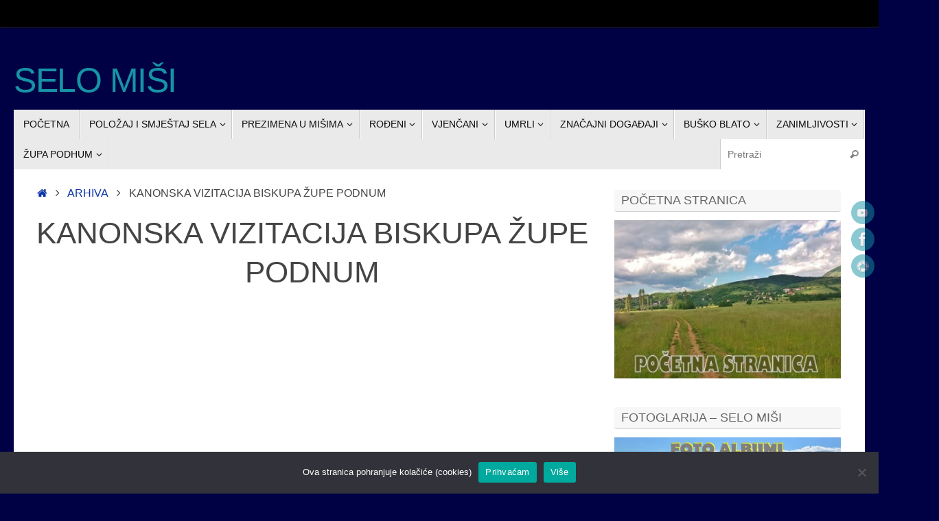

--- FILE ---
content_type: text/html; charset=UTF-8
request_url: https://selomisi.com/kanonska-vizitacija-biskupa-zupe-podnum/
body_size: 19349
content:
<!DOCTYPE html>
<html lang="hr">
<head>

<meta http-equiv="X-UA-Compatible" content="IE=edge,chrome=1" />
<meta name="viewport" content="width=device-width, user-scalable=no, initial-scale=1.0, minimum-scale=1.0, maximum-scale=1.0">
<meta http-equiv="Content-Type" content="text/html; charset=UTF-8" />
<link rel="profile" href="http://gmpg.org/xfn/11" />
<link rel="pingback" href="https://selomisi.com/xmlrpc.php" />
<meta name='robots' content='index, follow, max-image-preview:large, max-snippet:-1, max-video-preview:-1' />
	<style>img:is([sizes="auto" i], [sizes^="auto," i]) { contain-intrinsic-size: 3000px 1500px }</style>
	
	<!-- This site is optimized with the Yoast SEO plugin v26.3 - https://yoast.com/wordpress/plugins/seo/ -->
	<title>KANONSKA VIZITACIJA BISKUPA ŽUPE PODNUM - Selo Miši</title>
	<link rel="canonical" href="https://selomisi.com/kanonska-vizitacija-biskupa-zupe-podnum/" />
	<meta property="og:locale" content="hr_HR" />
	<meta property="og:type" content="article" />
	<meta property="og:title" content="KANONSKA VIZITACIJA BISKUPA ŽUPE PODNUM - Selo Miši" />
	<meta property="og:description" content="&nbsp; U četvrtak, 3. lipnja banjolučki biskup msgr. dr. Franjo Komarica u pratnji tajnika vlč. Marka Stojčića, u sklopu kanonskih vizitacija banjolučke biskupije posjetio je i župu Podhum. Po dolasku u župu biskup se sastao… Opširnije" />
	<meta property="og:url" content="https://selomisi.com/kanonska-vizitacija-biskupa-zupe-podnum/" />
	<meta property="og:site_name" content="Selo Miši" />
	<meta property="article:published_time" content="2016-08-07T16:18:37+00:00" />
	<meta property="article:modified_time" content="2017-04-07T12:33:38+00:00" />
	<meta property="og:image" content="https://lh3.googleusercontent.com/-sPC3n1VDQSI/V1CbMf-1JvI/AAAAAAAAEcw/zxJgwF-8NQc2d_wxsMgbQSQC_G-Ji-xsQCCo/s720/DSC_0246.JPG" />
	<meta name="author" content="mirko" />
	<meta name="twitter:card" content="summary_large_image" />
	<meta name="twitter:label1" content="Napisao/la" />
	<meta name="twitter:data1" content="mirko" />
	<meta name="twitter:label2" content="Procijenjeno vrijeme čitanja" />
	<meta name="twitter:data2" content="1 minuta" />
	<script type="application/ld+json" class="yoast-schema-graph">{"@context":"https://schema.org","@graph":[{"@type":"WebPage","@id":"https://selomisi.com/kanonska-vizitacija-biskupa-zupe-podnum/","url":"https://selomisi.com/kanonska-vizitacija-biskupa-zupe-podnum/","name":"KANONSKA VIZITACIJA BISKUPA ŽUPE PODNUM - Selo Miši","isPartOf":{"@id":"https://selomisi.com/#website"},"primaryImageOfPage":{"@id":"https://selomisi.com/kanonska-vizitacija-biskupa-zupe-podnum/#primaryimage"},"image":{"@id":"https://selomisi.com/kanonska-vizitacija-biskupa-zupe-podnum/#primaryimage"},"thumbnailUrl":"https://lh3.googleusercontent.com/-sPC3n1VDQSI/V1CbMf-1JvI/AAAAAAAAEcw/zxJgwF-8NQc2d_wxsMgbQSQC_G-Ji-xsQCCo/s720/DSC_0246.JPG","datePublished":"2016-08-07T16:18:37+00:00","dateModified":"2017-04-07T12:33:38+00:00","author":{"@id":"https://selomisi.com/#/schema/person/d36e473bd22dc1e13b31721e9a71d06e"},"breadcrumb":{"@id":"https://selomisi.com/kanonska-vizitacija-biskupa-zupe-podnum/#breadcrumb"},"inLanguage":"hr","potentialAction":[{"@type":"ReadAction","target":["https://selomisi.com/kanonska-vizitacija-biskupa-zupe-podnum/"]}]},{"@type":"ImageObject","inLanguage":"hr","@id":"https://selomisi.com/kanonska-vizitacija-biskupa-zupe-podnum/#primaryimage","url":"https://lh3.googleusercontent.com/-sPC3n1VDQSI/V1CbMf-1JvI/AAAAAAAAEcw/zxJgwF-8NQc2d_wxsMgbQSQC_G-Ji-xsQCCo/s720/DSC_0246.JPG","contentUrl":"https://lh3.googleusercontent.com/-sPC3n1VDQSI/V1CbMf-1JvI/AAAAAAAAEcw/zxJgwF-8NQc2d_wxsMgbQSQC_G-Ji-xsQCCo/s720/DSC_0246.JPG"},{"@type":"BreadcrumbList","@id":"https://selomisi.com/kanonska-vizitacija-biskupa-zupe-podnum/#breadcrumb","itemListElement":[{"@type":"ListItem","position":1,"name":"Početna stranica","item":"https://selomisi.com/"},{"@type":"ListItem","position":2,"name":"KANONSKA VIZITACIJA BISKUPA ŽUPE PODNUM"}]},{"@type":"WebSite","@id":"https://selomisi.com/#website","url":"https://selomisi.com/","name":"Selo Miši","description":"","potentialAction":[{"@type":"SearchAction","target":{"@type":"EntryPoint","urlTemplate":"https://selomisi.com/?s={search_term_string}"},"query-input":{"@type":"PropertyValueSpecification","valueRequired":true,"valueName":"search_term_string"}}],"inLanguage":"hr"},{"@type":"Person","@id":"https://selomisi.com/#/schema/person/d36e473bd22dc1e13b31721e9a71d06e","name":"mirko"}]}</script>
	<!-- / Yoast SEO plugin. -->


<link rel='dns-prefetch' href='//static.addtoany.com' />
<link rel='dns-prefetch' href='//cdn.canvasjs.com' />
<link rel='dns-prefetch' href='//www.googletagmanager.com' />
<script type="text/javascript">
/* <![CDATA[ */
window._wpemojiSettings = {"baseUrl":"https:\/\/s.w.org\/images\/core\/emoji\/16.0.1\/72x72\/","ext":".png","svgUrl":"https:\/\/s.w.org\/images\/core\/emoji\/16.0.1\/svg\/","svgExt":".svg","source":{"concatemoji":"https:\/\/selomisi.com\/wp-includes\/js\/wp-emoji-release.min.js?ver=c14396c19ee44a5c21ee00fad3cad292"}};
/*! This file is auto-generated */
!function(s,n){var o,i,e;function c(e){try{var t={supportTests:e,timestamp:(new Date).valueOf()};sessionStorage.setItem(o,JSON.stringify(t))}catch(e){}}function p(e,t,n){e.clearRect(0,0,e.canvas.width,e.canvas.height),e.fillText(t,0,0);var t=new Uint32Array(e.getImageData(0,0,e.canvas.width,e.canvas.height).data),a=(e.clearRect(0,0,e.canvas.width,e.canvas.height),e.fillText(n,0,0),new Uint32Array(e.getImageData(0,0,e.canvas.width,e.canvas.height).data));return t.every(function(e,t){return e===a[t]})}function u(e,t){e.clearRect(0,0,e.canvas.width,e.canvas.height),e.fillText(t,0,0);for(var n=e.getImageData(16,16,1,1),a=0;a<n.data.length;a++)if(0!==n.data[a])return!1;return!0}function f(e,t,n,a){switch(t){case"flag":return n(e,"\ud83c\udff3\ufe0f\u200d\u26a7\ufe0f","\ud83c\udff3\ufe0f\u200b\u26a7\ufe0f")?!1:!n(e,"\ud83c\udde8\ud83c\uddf6","\ud83c\udde8\u200b\ud83c\uddf6")&&!n(e,"\ud83c\udff4\udb40\udc67\udb40\udc62\udb40\udc65\udb40\udc6e\udb40\udc67\udb40\udc7f","\ud83c\udff4\u200b\udb40\udc67\u200b\udb40\udc62\u200b\udb40\udc65\u200b\udb40\udc6e\u200b\udb40\udc67\u200b\udb40\udc7f");case"emoji":return!a(e,"\ud83e\udedf")}return!1}function g(e,t,n,a){var r="undefined"!=typeof WorkerGlobalScope&&self instanceof WorkerGlobalScope?new OffscreenCanvas(300,150):s.createElement("canvas"),o=r.getContext("2d",{willReadFrequently:!0}),i=(o.textBaseline="top",o.font="600 32px Arial",{});return e.forEach(function(e){i[e]=t(o,e,n,a)}),i}function t(e){var t=s.createElement("script");t.src=e,t.defer=!0,s.head.appendChild(t)}"undefined"!=typeof Promise&&(o="wpEmojiSettingsSupports",i=["flag","emoji"],n.supports={everything:!0,everythingExceptFlag:!0},e=new Promise(function(e){s.addEventListener("DOMContentLoaded",e,{once:!0})}),new Promise(function(t){var n=function(){try{var e=JSON.parse(sessionStorage.getItem(o));if("object"==typeof e&&"number"==typeof e.timestamp&&(new Date).valueOf()<e.timestamp+604800&&"object"==typeof e.supportTests)return e.supportTests}catch(e){}return null}();if(!n){if("undefined"!=typeof Worker&&"undefined"!=typeof OffscreenCanvas&&"undefined"!=typeof URL&&URL.createObjectURL&&"undefined"!=typeof Blob)try{var e="postMessage("+g.toString()+"("+[JSON.stringify(i),f.toString(),p.toString(),u.toString()].join(",")+"));",a=new Blob([e],{type:"text/javascript"}),r=new Worker(URL.createObjectURL(a),{name:"wpTestEmojiSupports"});return void(r.onmessage=function(e){c(n=e.data),r.terminate(),t(n)})}catch(e){}c(n=g(i,f,p,u))}t(n)}).then(function(e){for(var t in e)n.supports[t]=e[t],n.supports.everything=n.supports.everything&&n.supports[t],"flag"!==t&&(n.supports.everythingExceptFlag=n.supports.everythingExceptFlag&&n.supports[t]);n.supports.everythingExceptFlag=n.supports.everythingExceptFlag&&!n.supports.flag,n.DOMReady=!1,n.readyCallback=function(){n.DOMReady=!0}}).then(function(){return e}).then(function(){var e;n.supports.everything||(n.readyCallback(),(e=n.source||{}).concatemoji?t(e.concatemoji):e.wpemoji&&e.twemoji&&(t(e.twemoji),t(e.wpemoji)))}))}((window,document),window._wpemojiSettings);
/* ]]> */
</script>
<link rel='stylesheet' id='pt-cv-public-style-css' href='https://selomisi.com/wp-content/plugins/content-views-query-and-display-post-page/public/assets/css/cv.css?ver=4.2' type='text/css' media='all' />
<link rel='stylesheet' id='dashicons-css' href='https://selomisi.com/wp-includes/css/dashicons.min.css?ver=c14396c19ee44a5c21ee00fad3cad292' type='text/css' media='all' />
<link rel='stylesheet' id='post-views-counter-frontend-css' href='https://selomisi.com/wp-content/plugins/post-views-counter/css/frontend.min.css?ver=1.5.7' type='text/css' media='all' />
<style id='wp-emoji-styles-inline-css' type='text/css'>

	img.wp-smiley, img.emoji {
		display: inline !important;
		border: none !important;
		box-shadow: none !important;
		height: 1em !important;
		width: 1em !important;
		margin: 0 0.07em !important;
		vertical-align: -0.1em !important;
		background: none !important;
		padding: 0 !important;
	}
</style>
<link rel='stylesheet' id='wp-block-library-css' href='https://selomisi.com/wp-includes/css/dist/block-library/style.min.css?ver=c14396c19ee44a5c21ee00fad3cad292' type='text/css' media='all' />
<style id='classic-theme-styles-inline-css' type='text/css'>
/*! This file is auto-generated */
.wp-block-button__link{color:#fff;background-color:#32373c;border-radius:9999px;box-shadow:none;text-decoration:none;padding:calc(.667em + 2px) calc(1.333em + 2px);font-size:1.125em}.wp-block-file__button{background:#32373c;color:#fff;text-decoration:none}
</style>
<style id='global-styles-inline-css' type='text/css'>
:root{--wp--preset--aspect-ratio--square: 1;--wp--preset--aspect-ratio--4-3: 4/3;--wp--preset--aspect-ratio--3-4: 3/4;--wp--preset--aspect-ratio--3-2: 3/2;--wp--preset--aspect-ratio--2-3: 2/3;--wp--preset--aspect-ratio--16-9: 16/9;--wp--preset--aspect-ratio--9-16: 9/16;--wp--preset--color--black: #000000;--wp--preset--color--cyan-bluish-gray: #abb8c3;--wp--preset--color--white: #ffffff;--wp--preset--color--pale-pink: #f78da7;--wp--preset--color--vivid-red: #cf2e2e;--wp--preset--color--luminous-vivid-orange: #ff6900;--wp--preset--color--luminous-vivid-amber: #fcb900;--wp--preset--color--light-green-cyan: #7bdcb5;--wp--preset--color--vivid-green-cyan: #00d084;--wp--preset--color--pale-cyan-blue: #8ed1fc;--wp--preset--color--vivid-cyan-blue: #0693e3;--wp--preset--color--vivid-purple: #9b51e0;--wp--preset--gradient--vivid-cyan-blue-to-vivid-purple: linear-gradient(135deg,rgba(6,147,227,1) 0%,rgb(155,81,224) 100%);--wp--preset--gradient--light-green-cyan-to-vivid-green-cyan: linear-gradient(135deg,rgb(122,220,180) 0%,rgb(0,208,130) 100%);--wp--preset--gradient--luminous-vivid-amber-to-luminous-vivid-orange: linear-gradient(135deg,rgba(252,185,0,1) 0%,rgba(255,105,0,1) 100%);--wp--preset--gradient--luminous-vivid-orange-to-vivid-red: linear-gradient(135deg,rgba(255,105,0,1) 0%,rgb(207,46,46) 100%);--wp--preset--gradient--very-light-gray-to-cyan-bluish-gray: linear-gradient(135deg,rgb(238,238,238) 0%,rgb(169,184,195) 100%);--wp--preset--gradient--cool-to-warm-spectrum: linear-gradient(135deg,rgb(74,234,220) 0%,rgb(151,120,209) 20%,rgb(207,42,186) 40%,rgb(238,44,130) 60%,rgb(251,105,98) 80%,rgb(254,248,76) 100%);--wp--preset--gradient--blush-light-purple: linear-gradient(135deg,rgb(255,206,236) 0%,rgb(152,150,240) 100%);--wp--preset--gradient--blush-bordeaux: linear-gradient(135deg,rgb(254,205,165) 0%,rgb(254,45,45) 50%,rgb(107,0,62) 100%);--wp--preset--gradient--luminous-dusk: linear-gradient(135deg,rgb(255,203,112) 0%,rgb(199,81,192) 50%,rgb(65,88,208) 100%);--wp--preset--gradient--pale-ocean: linear-gradient(135deg,rgb(255,245,203) 0%,rgb(182,227,212) 50%,rgb(51,167,181) 100%);--wp--preset--gradient--electric-grass: linear-gradient(135deg,rgb(202,248,128) 0%,rgb(113,206,126) 100%);--wp--preset--gradient--midnight: linear-gradient(135deg,rgb(2,3,129) 0%,rgb(40,116,252) 100%);--wp--preset--font-size--small: 13px;--wp--preset--font-size--medium: 20px;--wp--preset--font-size--large: 36px;--wp--preset--font-size--x-large: 42px;--wp--preset--spacing--20: 0.44rem;--wp--preset--spacing--30: 0.67rem;--wp--preset--spacing--40: 1rem;--wp--preset--spacing--50: 1.5rem;--wp--preset--spacing--60: 2.25rem;--wp--preset--spacing--70: 3.38rem;--wp--preset--spacing--80: 5.06rem;--wp--preset--shadow--natural: 6px 6px 9px rgba(0, 0, 0, 0.2);--wp--preset--shadow--deep: 12px 12px 50px rgba(0, 0, 0, 0.4);--wp--preset--shadow--sharp: 6px 6px 0px rgba(0, 0, 0, 0.2);--wp--preset--shadow--outlined: 6px 6px 0px -3px rgba(255, 255, 255, 1), 6px 6px rgba(0, 0, 0, 1);--wp--preset--shadow--crisp: 6px 6px 0px rgba(0, 0, 0, 1);}:where(.is-layout-flex){gap: 0.5em;}:where(.is-layout-grid){gap: 0.5em;}body .is-layout-flex{display: flex;}.is-layout-flex{flex-wrap: wrap;align-items: center;}.is-layout-flex > :is(*, div){margin: 0;}body .is-layout-grid{display: grid;}.is-layout-grid > :is(*, div){margin: 0;}:where(.wp-block-columns.is-layout-flex){gap: 2em;}:where(.wp-block-columns.is-layout-grid){gap: 2em;}:where(.wp-block-post-template.is-layout-flex){gap: 1.25em;}:where(.wp-block-post-template.is-layout-grid){gap: 1.25em;}.has-black-color{color: var(--wp--preset--color--black) !important;}.has-cyan-bluish-gray-color{color: var(--wp--preset--color--cyan-bluish-gray) !important;}.has-white-color{color: var(--wp--preset--color--white) !important;}.has-pale-pink-color{color: var(--wp--preset--color--pale-pink) !important;}.has-vivid-red-color{color: var(--wp--preset--color--vivid-red) !important;}.has-luminous-vivid-orange-color{color: var(--wp--preset--color--luminous-vivid-orange) !important;}.has-luminous-vivid-amber-color{color: var(--wp--preset--color--luminous-vivid-amber) !important;}.has-light-green-cyan-color{color: var(--wp--preset--color--light-green-cyan) !important;}.has-vivid-green-cyan-color{color: var(--wp--preset--color--vivid-green-cyan) !important;}.has-pale-cyan-blue-color{color: var(--wp--preset--color--pale-cyan-blue) !important;}.has-vivid-cyan-blue-color{color: var(--wp--preset--color--vivid-cyan-blue) !important;}.has-vivid-purple-color{color: var(--wp--preset--color--vivid-purple) !important;}.has-black-background-color{background-color: var(--wp--preset--color--black) !important;}.has-cyan-bluish-gray-background-color{background-color: var(--wp--preset--color--cyan-bluish-gray) !important;}.has-white-background-color{background-color: var(--wp--preset--color--white) !important;}.has-pale-pink-background-color{background-color: var(--wp--preset--color--pale-pink) !important;}.has-vivid-red-background-color{background-color: var(--wp--preset--color--vivid-red) !important;}.has-luminous-vivid-orange-background-color{background-color: var(--wp--preset--color--luminous-vivid-orange) !important;}.has-luminous-vivid-amber-background-color{background-color: var(--wp--preset--color--luminous-vivid-amber) !important;}.has-light-green-cyan-background-color{background-color: var(--wp--preset--color--light-green-cyan) !important;}.has-vivid-green-cyan-background-color{background-color: var(--wp--preset--color--vivid-green-cyan) !important;}.has-pale-cyan-blue-background-color{background-color: var(--wp--preset--color--pale-cyan-blue) !important;}.has-vivid-cyan-blue-background-color{background-color: var(--wp--preset--color--vivid-cyan-blue) !important;}.has-vivid-purple-background-color{background-color: var(--wp--preset--color--vivid-purple) !important;}.has-black-border-color{border-color: var(--wp--preset--color--black) !important;}.has-cyan-bluish-gray-border-color{border-color: var(--wp--preset--color--cyan-bluish-gray) !important;}.has-white-border-color{border-color: var(--wp--preset--color--white) !important;}.has-pale-pink-border-color{border-color: var(--wp--preset--color--pale-pink) !important;}.has-vivid-red-border-color{border-color: var(--wp--preset--color--vivid-red) !important;}.has-luminous-vivid-orange-border-color{border-color: var(--wp--preset--color--luminous-vivid-orange) !important;}.has-luminous-vivid-amber-border-color{border-color: var(--wp--preset--color--luminous-vivid-amber) !important;}.has-light-green-cyan-border-color{border-color: var(--wp--preset--color--light-green-cyan) !important;}.has-vivid-green-cyan-border-color{border-color: var(--wp--preset--color--vivid-green-cyan) !important;}.has-pale-cyan-blue-border-color{border-color: var(--wp--preset--color--pale-cyan-blue) !important;}.has-vivid-cyan-blue-border-color{border-color: var(--wp--preset--color--vivid-cyan-blue) !important;}.has-vivid-purple-border-color{border-color: var(--wp--preset--color--vivid-purple) !important;}.has-vivid-cyan-blue-to-vivid-purple-gradient-background{background: var(--wp--preset--gradient--vivid-cyan-blue-to-vivid-purple) !important;}.has-light-green-cyan-to-vivid-green-cyan-gradient-background{background: var(--wp--preset--gradient--light-green-cyan-to-vivid-green-cyan) !important;}.has-luminous-vivid-amber-to-luminous-vivid-orange-gradient-background{background: var(--wp--preset--gradient--luminous-vivid-amber-to-luminous-vivid-orange) !important;}.has-luminous-vivid-orange-to-vivid-red-gradient-background{background: var(--wp--preset--gradient--luminous-vivid-orange-to-vivid-red) !important;}.has-very-light-gray-to-cyan-bluish-gray-gradient-background{background: var(--wp--preset--gradient--very-light-gray-to-cyan-bluish-gray) !important;}.has-cool-to-warm-spectrum-gradient-background{background: var(--wp--preset--gradient--cool-to-warm-spectrum) !important;}.has-blush-light-purple-gradient-background{background: var(--wp--preset--gradient--blush-light-purple) !important;}.has-blush-bordeaux-gradient-background{background: var(--wp--preset--gradient--blush-bordeaux) !important;}.has-luminous-dusk-gradient-background{background: var(--wp--preset--gradient--luminous-dusk) !important;}.has-pale-ocean-gradient-background{background: var(--wp--preset--gradient--pale-ocean) !important;}.has-electric-grass-gradient-background{background: var(--wp--preset--gradient--electric-grass) !important;}.has-midnight-gradient-background{background: var(--wp--preset--gradient--midnight) !important;}.has-small-font-size{font-size: var(--wp--preset--font-size--small) !important;}.has-medium-font-size{font-size: var(--wp--preset--font-size--medium) !important;}.has-large-font-size{font-size: var(--wp--preset--font-size--large) !important;}.has-x-large-font-size{font-size: var(--wp--preset--font-size--x-large) !important;}
:where(.wp-block-post-template.is-layout-flex){gap: 1.25em;}:where(.wp-block-post-template.is-layout-grid){gap: 1.25em;}
:where(.wp-block-columns.is-layout-flex){gap: 2em;}:where(.wp-block-columns.is-layout-grid){gap: 2em;}
:root :where(.wp-block-pullquote){font-size: 1.5em;line-height: 1.6;}
</style>
<link rel='stylesheet' id='contact-form-7-css' href='https://selomisi.com/wp-content/plugins/contact-form-7/includes/css/styles.css?ver=6.1.3' type='text/css' media='all' />
<link rel='stylesheet' id='cookie-notice-front-css' href='https://selomisi.com/wp-content/plugins/cookie-notice/css/front.min.css?ver=2.5.8' type='text/css' media='all' />
<link rel='stylesheet' id='admin-bar-css' href='https://selomisi.com/wp-includes/css/admin-bar.min.css?ver=c14396c19ee44a5c21ee00fad3cad292' type='text/css' media='all' />
<style id='admin-bar-inline-css' type='text/css'>

    .canvasjs-chart-credit{
        display: none !important;
    }
    #vtrtsFreeChart canvas {
    border-radius: 6px;
}

.vtrts-free-adminbar-weekly-title {
    font-weight: bold;
    font-size: 14px;
    color: #fff;
    margin-bottom: 6px;
}

        #wpadminbar #wp-admin-bar-vtrts_free_top_button .ab-icon:before {
            content: "\f185";
            color: #1DAE22;
            top: 3px;
        }
    #wp-admin-bar-vtrts_pro_top_button .ab-item {
        min-width: 180px;
    }
    .vtrts-free-adminbar-dropdown {
        min-width: 420px ;
        padding: 18px 18px 12px 18px;
        background: #23282d;
        color: #fff;
        border-radius: 8px;
        box-shadow: 0 4px 24px rgba(0,0,0,0.15);
        margin-top: 10px;
    }
    .vtrts-free-adminbar-grid {
        display: grid;
        grid-template-columns: 1fr 1fr;
        gap: 18px 18px; /* row-gap column-gap */
        margin-bottom: 18px;
    }
    .vtrts-free-adminbar-card {
        background: #2c3338;
        border-radius: 8px;
        padding: 18px 18px 12px 18px;
        box-shadow: 0 2px 8px rgba(0,0,0,0.07);
        display: flex;
        flex-direction: column;
        align-items: flex-start;
    }
    /* Extra margin for the right column */
    .vtrts-free-adminbar-card:nth-child(2),
    .vtrts-free-adminbar-card:nth-child(4) {
        margin-left: 10px !important;
        padding-left: 10px !important;
                padding-top: 6px !important;

        margin-right: 10px !important;
        padding-right : 10px !important;
        margin-top: 10px !important;
    }
    .vtrts-free-adminbar-card:nth-child(1),
    .vtrts-free-adminbar-card:nth-child(3) {
        margin-left: 10px !important;
        padding-left: 10px !important;
                padding-top: 6px !important;

        margin-top: 10px !important;
                padding-right : 10px !important;

    }
    /* Extra margin for the bottom row */
    .vtrts-free-adminbar-card:nth-child(3),
    .vtrts-free-adminbar-card:nth-child(4) {
        margin-top: 6px !important;
        padding-top: 6px !important;
        margin-top: 10px !important;
    }
    .vtrts-free-adminbar-card-title {
        font-size: 14px;
        font-weight: 800;
        margin-bottom: 6px;
        color: #fff;
    }
    .vtrts-free-adminbar-card-value {
        font-size: 22px;
        font-weight: bold;
        color: #1DAE22;
        margin-bottom: 4px;
    }
    .vtrts-free-adminbar-card-sub {
        font-size: 12px;
        color: #aaa;
    }
    .vtrts-free-adminbar-btn-wrap {
        text-align: center;
        margin-top: 8px;
    }

    #wp-admin-bar-vtrts_free_top_button .ab-item{
    min-width: 80px !important;
        padding: 0px !important;
    .vtrts-free-adminbar-btn {
        display: inline-block;
        background: #1DAE22;
        color: #fff !important;
        font-weight: bold;
        padding: 8px 28px;
        border-radius: 6px;
        text-decoration: none;
        font-size: 15px;
        transition: background 0.2s;
        margin-top: 8px;
    }
    .vtrts-free-adminbar-btn:hover {
        background: #15991b;
        color: #fff !important;
    }

    .vtrts-free-adminbar-dropdown-wrap { min-width: 0; padding: 0; }
    #wpadminbar #wp-admin-bar-vtrts_free_top_button .vtrts-free-adminbar-dropdown { display: none; position: absolute; left: 0; top: 100%; z-index: 99999; }
    #wpadminbar #wp-admin-bar-vtrts_free_top_button:hover .vtrts-free-adminbar-dropdown { display: block; }
    
        .ab-empty-item #wp-admin-bar-vtrts_free_top_button-default .ab-empty-item{
    height:0px !important;
    padding :0px !important;
     }
            #wpadminbar .quicklinks .ab-empty-item{
        padding:0px !important;
    }
    .vtrts-free-adminbar-dropdown {
    min-width: 420px;
    padding: 18px 18px 12px 18px;
    background: #23282d;
    color: #fff;
    border-radius: 12px; /* more rounded */
    box-shadow: 0 8px 32px rgba(0,0,0,0.25); /* deeper shadow */
    margin-top: 10px;
}

.vtrts-free-adminbar-btn-wrap {
    text-align: center;
    margin-top: 18px; /* more space above */
}

.vtrts-free-adminbar-btn {
    display: inline-block;
    background: #1DAE22;
    color: #fff !important;
    font-weight: bold;
    padding: 5px 22px;
    border-radius: 8px;
    text-decoration: none;
    font-size: 17px;
    transition: background 0.2s, box-shadow 0.2s;
    margin-top: 8px;
    box-shadow: 0 2px 8px rgba(29,174,34,0.15);
    text-align: center;
    line-height: 1.6;
    
}
.vtrts-free-adminbar-btn:hover {
    background: #15991b;
    color: #fff !important;
    box-shadow: 0 4px 16px rgba(29,174,34,0.25);
}
    


</style>
<link rel='stylesheet' id='tempera-fonts-css' href='https://selomisi.com/wp-content/themes/tempera/fonts/fontfaces.css?ver=1.8.3' type='text/css' media='all' />
<link rel='stylesheet' id='tempera-style-css' href='https://selomisi.com/wp-content/themes/tempera/style.css?ver=1.8.3' type='text/css' media='all' />
<style id='tempera-style-inline-css' type='text/css'>
#header, #main, #topbar-inner { max-width: 1240px; } #container.one-column { } #container.two-columns-right #secondary { width:340px; float:right; } #container.two-columns-right #content { width:calc(100% - 370px); float:left; } #container.two-columns-left #primary { width:340px; float:left; } #container.two-columns-left #content { width:calc(100% - 370px); float:right; } #container.three-columns-right .sidey { width:170px; float:left; } #container.three-columns-right #primary { margin-left:15px; margin-right:15px; } #container.three-columns-right #content { width: calc(100% - 370px); float:left;} #container.three-columns-left .sidey { width:170px; float:left; } #container.three-columns-left #secondary {margin-left:15px; margin-right:15px; } #container.three-columns-left #content { width: calc(100% - 370px); float:right; } #container.three-columns-sided .sidey { width:170px; float:left; } #container.three-columns-sided #secondary { float:right; } #container.three-columns-sided #content { width: calc(100% - 400px); float:right; margin: 0 200px 0 -1240px; } body { font-family: Calibri, Arian, sans-serif; } #content h1.entry-title a, #content h2.entry-title a, #content h1.entry-title , #content h2.entry-title { font-family: "Gill Sans", Calibri, "Trebuchet MS", sans-serif; } .widget-title, .widget-title a { font-family: Verdana, Geneva, sans-serif; } .entry-content h1, .entry-content h2, .entry-content h3, .entry-content h4, .entry-content h5, .entry-content h6, #comments #reply-title, .nivo-caption h2, #front-text1 h2, #front-text2 h2, .column-header-image, .column-header-noimage { font-family: Verdana, Geneva, sans-serif; } #site-title span a { font-family: Verdana, Geneva, sans-serif; } #access ul li a, #access ul li a span { font-family: "Gill Sans", Calibri, "Trebuchet MS", sans-serif; } body { color: #444444; background-color: #171717 } a { color: #0c34a6; } a:hover,.entry-meta span a:hover, .comments-link a:hover { color: #D6341D; } #header { ; } #site-title span a { color:#1693A5; } #site-description { color:#999999; } .socials a { background-color: #1693A5; } .socials .socials-hover { background-color: #D6341D; } /* Main menu top level */ #access a, #nav-toggle span, li.menu-main-search .searchform input[type="search"] { color: #0c0d0e; } li.menu-main-search .searchform input[type="search"] { background-color: #ffffff; border-left-color: #cccccc; } #access, #nav-toggle {background-color: #EAEAEA; } #access > .menu > ul > li > a > span { border-color: #cccccc; -webkit-box-shadow: 1px 0 0 #ffffff; box-shadow: 1px 0 0 #ffffff; } /*.rtl #access > .menu > ul > li > a > span { -webkit-box-shadow: -1px 0 0 #ffffff; box-shadow: -1px 0 0 #ffffff; } */ #access a:hover {background-color: #f7f7f7; } #access ul li.current_page_item > a, #access ul li.current-menu-item > a, #access ul li.current_page_ancestor > a, #access ul li.current-menu-ancestor > a { background-color: #f7f7f7; } /* Main menu Submenus */ #access > .menu > ul > li > ul:before {border-bottom-color:#e2edfd;} #access ul ul ul li:first-child:before { border-right-color:#e2edfd;} #access ul ul li { background-color:#e2edfd; border-top-color:#f0fbff; border-bottom-color:#d7e2f2} #access ul ul li a{color:#0a0b0a} #access ul ul li a:hover{background:#f0fbff} #access ul ul li.current_page_item > a, #access ul ul li.current-menu-item > a, #access ul ul li.current_page_ancestor > a, #access ul ul li.current-menu-ancestor > a { background-color:#f0fbff; } #topbar { background-color: #000000;border-bottom-color:#282828; box-shadow:3px 0 3px #000000; } .topmenu ul li a, .topmenu .searchsubmit { color: #CCCCCC; } .topmenu ul li a:hover, .topmenu .searchform input[type="search"] { color: #EEEEEE; border-bottom-color: rgba( 22,147,165, 0.5); } #main { background-color: #FFFFFF; } #author-info, #entry-author-info, #content .page-title { border-color: #1693A5; background: #F7F7F7; } #entry-author-info #author-avatar, #author-info #author-avatar { border-color: #EEEEEE; } .sidey .widget-container { color: #333333; ; } .sidey .widget-title { color: #666666; background-color: #F7F7F7;border-color:#cfcfcf;} .sidey .widget-container a {color:#0c09c8;} .sidey .widget-container a:hover {color:#b93131;} .entry-content h1, .entry-content h2, .entry-content h3, .entry-content h4, .entry-content h5, .entry-content h6 { color: #444444; } .sticky .entry-header {border-color:#1693A5 } .entry-title, .entry-title a { color: #444444; } .entry-title a:hover { color: #000000; } #content span.entry-format { color: #0c0d0e; background-color: #EAEAEA; } #footer { color: #AAAAAA; ; } #footer2 { color: #AAAAAA; background-color: #F7F7F7; } #footer a { color: #0f0bd0; } #footer a:hover { color: #760505; } #footer2 a, .footermenu ul li:after { ; } #footer2 a:hover { ; } #footer .widget-container { color: #333333; ; } #footer .widget-title { color: #666666; background-color: #F7F7F7;border-color:#cfcfcf } a.continue-reading-link, #cryout_ajax_more_trigger { color:#0c0d0e; background:#EAEAEA; border-bottom-color:#1693A5; } a.continue-reading-link:hover { border-bottom-color:#D6341D; } a.continue-reading-link i.crycon-right-dir {color:#1693A5} a.continue-reading-link:hover i.crycon-right-dir {color:#D6341D} .page-link a, .page-link > span > em {border-color:#CCCCCC} .columnmore a {background:#1693A5;color:#F7F7F7} .columnmore a:hover {background:#D6341D;} .button, #respond .form-submit input#submit, input[type="submit"], input[type="reset"] { background-color: #1693A5; } .button:hover, #respond .form-submit input#submit:hover { background-color: #D6341D; } .entry-content tr th, .entry-content thead th { color: #444444; } .entry-content table, .entry-content fieldset, .entry-content tr td, .entry-content tr th, .entry-content thead th { border-color: #CCCCCC; } .entry-content tr.even td { background-color: #F7F7F7 !important; } hr { border-color: #CCCCCC; } input[type="text"], input[type="password"], input[type="email"], textarea, select, input[type="color"],input[type="date"],input[type="datetime"],input[type="datetime-local"],input[type="month"],input[type="number"],input[type="range"], input[type="search"],input[type="tel"],input[type="time"],input[type="url"],input[type="week"] { background-color: #F7F7F7; border-color: #CCCCCC #EEEEEE #EEEEEE #CCCCCC; color: #444444; } input[type="submit"], input[type="reset"] { color: #FFFFFF; background-color: #1693A5; } input[type="text"]:hover, input[type="password"]:hover, input[type="email"]:hover, textarea:hover, input[type="color"]:hover, input[type="date"]:hover, input[type="datetime"]:hover, input[type="datetime-local"]:hover, input[type="month"]:hover, input[type="number"]:hover, input[type="range"]:hover, input[type="search"]:hover, input[type="tel"]:hover, input[type="time"]:hover, input[type="url"]:hover, input[type="week"]:hover { background-color: rgba(247,247,247,0.4); } .entry-content pre { border-color: #CCCCCC; border-bottom-color:#1693A5;} .entry-content code { background-color:#F7F7F7;} .entry-content blockquote { border-color: #EEEEEE; } abbr, acronym { border-color: #444444; } .comment-meta a { color: #444444; } #respond .form-allowed-tags { color: #999999; } .entry-meta .crycon-metas:before {color:#CCCCCC;} .entry-meta span a, .comments-link a, .entry-meta {color:#666666;} .entry-meta span a:hover, .comments-link a:hover {} .nav-next a:hover {} .nav-previous a:hover { } .pagination { border-color:#ededed;} .pagination span, .pagination a { background:#F7F7F7; border-left-color:#dddddd; border-right-color:#ffffff; } .pagination a:hover { background: #ffffff; } #searchform input[type="text"] {color:#999999;} .caption-accented .wp-caption { background-color:rgba(22,147,165,0.8); color:#FFFFFF} .tempera-image-one .entry-content img[class*='align'], .tempera-image-one .entry-summary img[class*='align'], .tempera-image-two .entry-content img[class*='align'], .tempera-image-two .entry-summary img[class*='align'], .tempera-image-one .entry-content [class*='wp-block'][class*='align'] img, .tempera-image-one .entry-summary [class*='wp-block'][class*='align'] img, .tempera-image-two .entry-content [class*='wp-block'][class*='align'] img, .tempera-image-two .entry-summary [class*='wp-block'][class*='align'] img { border-color:#1693A5;} html { font-size:18px; line-height:1.2; } .entry-content, .entry-summary, #frontpage blockquote { text-align:Center; } .entry-content, .entry-summary, .widget-area { ; } #site-title a, #site-description, #access a, .topmenu ul li a, .footermenu a, .entry-meta span a, .entry-utility span a, #content span.entry-format, span.edit-link, h3#comments-title, h3#reply-title, .comment-author cite, .comments .reply a, .widget-title, #site-info a, .nivo-caption h2, a.continue-reading-link, .column-image h3, #front-columns h3.column-header-noimage, .tinynav , .entry-title, .breadcrumbs, .page-link{ text-transform: uppercase; }#content h1.entry-title, #content h2.entry-title { font-size:26px ;} .widget-title, .widget-title a { font-size:18px ;} h1 { font-size: 2.526em; } h2 { font-size: 2.202em; } h3 { font-size: 1.878em; } h4 { font-size: 1.554em; } h5 { font-size: 1.23em; } h6 { font-size: 0.906em; } #site-title { font-size:50px ;} #access ul li a, li.menu-main-search .searchform input[type="search"] { font-size:14px ;} #respond .form-allowed-tags { display:none;} .nocomments, .nocomments2 {display:none;} .comments-link span { display:none;} .entry-content table, .entry-content tr th, .entry-content tr td { border: none; } .entry-content tr, .entry-content tr th, .entry-content thead th { background: none; } #content h1, #content h2, #content h3, #content h4, #content h5, #content h6 { margin-left:20px; } .sticky hgroup { padding-left: 15px;} #header-container > div { margin:50px 0 0 0px;} header.page-header, .archive h1.page-title { display:none; } .entry-content p, .entry-content ul, .entry-content ol, .entry-content dd, .entry-content pre, .entry-content hr, .entry-summary p, .commentlist p { margin-bottom: 1.1em; } #toTop {background:#FFFFFF;margin-left:1390px;} #toTop:hover .crycon-back2top:before {color:#D6341D;} @media (max-width: 1285px) { #footer2 #toTop { position: relative; margin-left: auto !important; margin-right: auto !important; bottom: 0; display: block; width: 45px; border-radius: 4px 4px 0 0; opacity: 1; } } #main {margin-top:0px; } #forbottom {margin-left: 30px; margin-right: 30px;} #header-widget-area { width: 33%; } #branding { height:120px; } 
Selo Misi
</style>
<link rel='stylesheet' id='tempera-mobile-css' href='https://selomisi.com/wp-content/themes/tempera/styles/style-mobile.css?ver=1.8.3' type='text/css' media='all' />
<link rel='stylesheet' id='addtoany-css' href='https://selomisi.com/wp-content/plugins/add-to-any/addtoany.min.css?ver=1.16' type='text/css' media='all' />
<link rel='stylesheet' id='__EPYT__style-css' href='https://selomisi.com/wp-content/plugins/youtube-embed-plus/styles/ytprefs.min.css?ver=14.2.3' type='text/css' media='all' />
<style id='__EPYT__style-inline-css' type='text/css'>

                .epyt-gallery-thumb {
                        width: 33.333%;
                }
                
</style>
<script type="text/javascript" id="post-views-counter-frontend-js-before">
/* <![CDATA[ */
var pvcArgsFrontend = {"mode":"js","postID":311,"requestURL":"https:\/\/selomisi.com\/wp-admin\/admin-ajax.php","nonce":"aff6745636","dataStorage":"cookies","multisite":false,"path":"\/","domain":""};
/* ]]> */
</script>
<script type="text/javascript" src="https://selomisi.com/wp-content/plugins/post-views-counter/js/frontend.min.js?ver=1.5.7" id="post-views-counter-frontend-js"></script>
<script type="text/javascript" id="ahc_front_js-js-extra">
/* <![CDATA[ */
var ahc_ajax_front = {"ajax_url":"https:\/\/selomisi.com\/wp-admin\/admin-ajax.php","plugin_url":"https:\/\/selomisi.com\/wp-content\/plugins\/visitors-traffic-real-time-statistics\/","page_id":"311","page_title":"KANONSKA VIZITACIJA BISKUPA \u017dUPE PODNUM","post_type":"post"};
/* ]]> */
</script>
<script type="text/javascript" src="https://selomisi.com/wp-content/plugins/visitors-traffic-real-time-statistics/js/front.js?ver=c14396c19ee44a5c21ee00fad3cad292" id="ahc_front_js-js"></script>
<script type="text/javascript" src="https://selomisi.com/wp-includes/js/tinymce/tinymce.min.js?ver=49110-20250317" id="wp-tinymce-root-js"></script>
<script type="text/javascript" src="https://selomisi.com/wp-includes/js/tinymce/plugins/compat3x/plugin.min.js?ver=49110-20250317" id="wp-tinymce-js"></script>
<script type="text/javascript" src="https://selomisi.com/wp-includes/js/jquery/jquery.min.js?ver=3.7.1" id="jquery-core-js"></script>
<script type="text/javascript" src="https://selomisi.com/wp-includes/js/jquery/jquery-migrate.min.js?ver=3.4.1" id="jquery-migrate-js"></script>
<script type="text/javascript" id="addtoany-core-js-before">
/* <![CDATA[ */
window.a2a_config=window.a2a_config||{};a2a_config.callbacks=[];a2a_config.overlays=[];a2a_config.templates={};a2a_localize = {
	Share: "Share",
	Save: "Save",
	Subscribe: "Subscribe",
	Email: "Email",
	Bookmark: "Bookmark",
	ShowAll: "Show all",
	ShowLess: "Show less",
	FindServices: "Find service(s)",
	FindAnyServiceToAddTo: "Instantly find any service to add to",
	PoweredBy: "Powered by",
	ShareViaEmail: "Share via email",
	SubscribeViaEmail: "Subscribe via email",
	BookmarkInYourBrowser: "Bookmark in your browser",
	BookmarkInstructions: "Press Ctrl+D or \u2318+D to bookmark this page",
	AddToYourFavorites: "Add to your favorites",
	SendFromWebOrProgram: "Send from any email address or email program",
	EmailProgram: "Email program",
	More: "More&#8230;",
	ThanksForSharing: "Thanks for sharing!",
	ThanksForFollowing: "Thanks for following!"
};
/* ]]> */
</script>
<script type="text/javascript" defer src="https://static.addtoany.com/menu/page.js" id="addtoany-core-js"></script>
<script type="text/javascript" defer src="https://selomisi.com/wp-content/plugins/add-to-any/addtoany.min.js?ver=1.1" id="addtoany-jquery-js"></script>
<script type="text/javascript" id="cookie-notice-front-js-before">
/* <![CDATA[ */
var cnArgs = {"ajaxUrl":"https:\/\/selomisi.com\/wp-admin\/admin-ajax.php","nonce":"46d3fcfe09","hideEffect":"fade","position":"bottom","onScroll":false,"onScrollOffset":100,"onClick":false,"cookieName":"cookie_notice_accepted","cookieTime":2592000,"cookieTimeRejected":2592000,"globalCookie":false,"redirection":false,"cache":true,"revokeCookies":false,"revokeCookiesOpt":"automatic"};
/* ]]> */
</script>
<script type="text/javascript" src="https://selomisi.com/wp-content/plugins/cookie-notice/js/front.min.js?ver=2.5.8" id="cookie-notice-front-js"></script>
<script type="text/javascript" id="__ytprefs__-js-extra">
/* <![CDATA[ */
var _EPYT_ = {"ajaxurl":"https:\/\/selomisi.com\/wp-admin\/admin-ajax.php","security":"145b4e634d","gallery_scrolloffset":"20","eppathtoscripts":"https:\/\/selomisi.com\/wp-content\/plugins\/youtube-embed-plus\/scripts\/","eppath":"https:\/\/selomisi.com\/wp-content\/plugins\/youtube-embed-plus\/","epresponsiveselector":"[\"iframe.__youtube_prefs_widget__\"]","epdovol":"1","version":"14.2.3","evselector":"iframe.__youtube_prefs__[src], iframe[src*=\"youtube.com\/embed\/\"], iframe[src*=\"youtube-nocookie.com\/embed\/\"]","ajax_compat":"","maxres_facade":"eager","ytapi_load":"light","pause_others":"","stopMobileBuffer":"1","facade_mode":"","not_live_on_channel":""};
/* ]]> */
</script>
<script type="text/javascript" src="https://selomisi.com/wp-content/plugins/youtube-embed-plus/scripts/ytprefs.min.js?ver=14.2.3" id="__ytprefs__-js"></script>
<link rel="https://api.w.org/" href="https://selomisi.com/wp-json/" /><link rel="alternate" title="JSON" type="application/json" href="https://selomisi.com/wp-json/wp/v2/posts/311" /><link rel="EditURI" type="application/rsd+xml" title="RSD" href="https://selomisi.com/xmlrpc.php?rsd" />

<link rel='shortlink' href='https://selomisi.com/?p=311' />
<link rel="alternate" title="oEmbed (JSON)" type="application/json+oembed" href="https://selomisi.com/wp-json/oembed/1.0/embed?url=https%3A%2F%2Fselomisi.com%2Fkanonska-vizitacija-biskupa-zupe-podnum%2F" />
<link rel="alternate" title="oEmbed (XML)" type="text/xml+oembed" href="https://selomisi.com/wp-json/oembed/1.0/embed?url=https%3A%2F%2Fselomisi.com%2Fkanonska-vizitacija-biskupa-zupe-podnum%2F&#038;format=xml" />
<meta name="generator" content="Site Kit by Google 1.165.0" /><style type="text/css" id="custom-background-css">
body.custom-background { background-color: #000144; }
</style>
	<link rel="icon" href="https://selomisi.com/wp-content/uploads/2016/07/cropped-cropped-Selo-Misi-3-32x32.jpg" sizes="32x32" />
<link rel="icon" href="https://selomisi.com/wp-content/uploads/2016/07/cropped-cropped-Selo-Misi-3-192x192.jpg" sizes="192x192" />
<link rel="apple-touch-icon" href="https://selomisi.com/wp-content/uploads/2016/07/cropped-cropped-Selo-Misi-3-180x180.jpg" />
<meta name="msapplication-TileImage" content="https://selomisi.com/wp-content/uploads/2016/07/cropped-cropped-Selo-Misi-3-270x270.jpg" />
	<!--[if lt IE 9]>
	<script>
	document.createElement('header');
	document.createElement('nav');
	document.createElement('section');
	document.createElement('article');
	document.createElement('aside');
	document.createElement('footer');
	</script>
	<![endif]-->
			<style type="text/css" id="wp-custom-css">
			.column-header-image{ 
font-size:1.1em; 
}
.column-header-image {text-align: left }
.column-text {
  text-align: center;
}
#content h1.entry-title  {
	    font-size: 44px;
  text-align: center;
}

#footer2 a{  display: none;
}
.column-header-image {
  text-align: center;
}		</style>
		</head>
<body class="wp-singular post-template-default single single-post postid-311 single-format-standard custom-background wp-theme-tempera cookies-not-set tempera-image-three caption-dark magazine-layout tempera-comment-placeholders tempera-menu-left">

	<a class="skip-link screen-reader-text" href="#main" title="Skoči do sadržaja"> Skoči do sadržaja </a>
	
<div id="wrapper" class="hfeed">
<div id="topbar" ><div id="topbar-inner">  </div></div>
<div class="socials" id="srights">
			<a  target="_blank"  href="https://www.youtube.com/user/bilastina7"
			class="socialicons social-YouTube" title="YouTube - Selo Miši">
				<img alt="YouTube" src="https://selomisi.com/wp-content/themes/tempera/images/socials/YouTube.png" />
			</a>
			<a  target="_blank"  href="https://www.facebook.com/selomisi/"
			class="socialicons social-Facebook" title="Facebook - Selo Miši">
				<img alt="Facebook" src="https://selomisi.com/wp-content/themes/tempera/images/socials/Facebook.png" />
			</a>
			<a  target="_blank"  href="https://get.google.com/albumarchive/108143955808880859526?source=pwa"
			class="socialicons social-Picasa" title="Foto Album - Selo Miši">
				<img alt="Picasa" src="https://selomisi.com/wp-content/themes/tempera/images/socials/Picasa.png" />
			</a></div>
<div id="header-full">
	<header id="header">
		<div id="masthead">
			<div id="branding" role="banner" >
					<div id="header-container">
	<div><div id="site-title"><span> <a href="https://selomisi.com/" title="Selo Miši" rel="home">Selo Miši</a> </span></div><div id="site-description" ></div></div></div>								<div style="clear:both;"></div>
			</div><!-- #branding -->
			<button id="nav-toggle"><span>&nbsp;</span></button>
			<nav id="access" class="jssafe" role="navigation">
					<div class="skip-link screen-reader-text"><a href="#content" title="Skoči do sadržaja">
		Skoči do sadržaja	</a></div>
	<div class="menu"><ul id="prime_nav" class="menu"><li id="menu-item-53" class="menu-item menu-item-type-custom menu-item-object-custom menu-item-53"><a href="http://www.selomisi.com/"><span>POČETNA</span></a></li>
<li id="menu-item-51" class="menu-item menu-item-type-post_type menu-item-object-page menu-item-has-children menu-item-51"><a href="https://selomisi.com/selo-misi-polozaj-i-smjestaj-sela/"><span>POLOŽAJ I SMJEŠTAJ SELA</span></a>
<ul class="sub-menu">
	<li id="menu-item-924" class="menu-item menu-item-type-post_type menu-item-object-post menu-item-924"><a href="https://selomisi.com/kontaktirajte-nas/"><span>KONTAKTIRAJTE NAS</span></a></li>
</ul>
</li>
<li id="menu-item-50" class="menu-item menu-item-type-post_type menu-item-object-page menu-item-has-children menu-item-50"><a href="https://selomisi.com/danasnja-prezimena-u-misima/"><span>PREZIMENA U MIŠIMA</span></a>
<ul class="sub-menu">
	<li id="menu-item-365" class="menu-item menu-item-type-post_type menu-item-object-page menu-item-365"><a href="https://selomisi.com/danasnja-prezimena-u-misima/"><span>PREZIMENA U MIŠIMA</span></a></li>
	<li id="menu-item-49" class="menu-item menu-item-type-post_type menu-item-object-page menu-item-49"><a href="https://selomisi.com/prezimena-u-misima-1741-god/"><span>PREZIMENA U MIŠIMA 1741. god</span></a></li>
	<li id="menu-item-48" class="menu-item menu-item-type-post_type menu-item-object-page menu-item-48"><a href="https://selomisi.com/prezimena-u-misima-1768-god/"><span>PREZIMENA U MIŠIMA 1768. god</span></a></li>
	<li id="menu-item-367" class="menu-item menu-item-type-post_type menu-item-object-page menu-item-367"><a href="https://selomisi.com/zupa-podhum/prezimena-u-zupi-podhum/"><span>DANAŠNJA PREZIMENA U ŽUPI PODHUM</span></a></li>
</ul>
</li>
<li id="menu-item-46" class="menu-item menu-item-type-post_type menu-item-object-page menu-item-has-children menu-item-46"><a href="https://selomisi.com/krstena-djeca-iz-naseg-sela/"><span>ROĐENI</span></a>
<ul class="sub-menu">
	<li id="menu-item-362" class="menu-item menu-item-type-post_type menu-item-object-page menu-item-362"><a href="https://selomisi.com/krstena-djeca-iz-naseg-sela/"><span>KRŠTENA DJECA IZ MIŠA</span></a></li>
	<li id="menu-item-47" class="menu-item menu-item-type-post_type menu-item-object-page menu-item-47"><a href="https://selomisi.com/krstena-djeca-iz-naseg-sela/krsteni-proteklih-godina/"><span>KRŠTENI PROTEKLIH GODINA</span></a></li>
</ul>
</li>
<li id="menu-item-44" class="menu-item menu-item-type-post_type menu-item-object-page menu-item-has-children menu-item-44"><a href="https://selomisi.com/knjiga-vjencanih-iz-misa/"><span>VJENČANI</span></a>
<ul class="sub-menu">
	<li id="menu-item-1811" class="menu-item menu-item-type-post_type menu-item-object-post menu-item-1811"><a href="https://selomisi.com/vjencani-iz-misa-2018/"><span>VJENČANI IZ MIŠA 2018.</span></a></li>
	<li id="menu-item-1375" class="menu-item menu-item-type-post_type menu-item-object-page menu-item-1375"><a href="https://selomisi.com/vjencani-iz-misa-2017/"><span>VJENČANI IZ MIŠA 2017.</span></a></li>
	<li id="menu-item-364" class="menu-item menu-item-type-post_type menu-item-object-page menu-item-364"><a href="https://selomisi.com/knjiga-vjencanih-iz-misa/"><span>VJENČANI IZ MIŠA 2016.</span></a></li>
	<li id="menu-item-898" class="menu-item menu-item-type-post_type menu-item-object-page menu-item-898"><a href="https://selomisi.com/vjencani-iz-naseg-sela-2015-godine/"><span>VJENČANI IZ NAŠEG SELA 2015. GODINE</span></a></li>
	<li id="menu-item-45" class="menu-item menu-item-type-post_type menu-item-object-page menu-item-45"><a href="https://selomisi.com/knjiga-vjencanih-iz-misa/vjencani-iz-misa-kroz-protekle-godine/"><span>VJENČANI PROTEKLIH GODINA</span></a></li>
</ul>
</li>
<li id="menu-item-42" class="menu-item menu-item-type-post_type menu-item-object-page menu-item-has-children menu-item-42"><a href="https://selomisi.com/knjiga-umrlih-iz-misa/"><span>UMRLI</span></a>
<ul class="sub-menu">
	<li id="menu-item-363" class="menu-item menu-item-type-post_type menu-item-object-page menu-item-363"><a href="https://selomisi.com/knjiga-umrlih-iz-misa/"><span>KNJIGA UMRLIH IZ MIŠA</span></a></li>
	<li id="menu-item-43" class="menu-item menu-item-type-post_type menu-item-object-page menu-item-43"><a href="https://selomisi.com/knjiga-umrlih-iz-misa/umrli-proteklih-godina/"><span>UMRLI  PROTEKLIH GODINA</span></a></li>
</ul>
</li>
<li id="menu-item-804" class="menu-item menu-item-type-taxonomy menu-item-object-category menu-item-has-children menu-item-804"><a href="https://selomisi.com/category/znacajni-dogadaji/"><span>ZNAČAJNI DOGAĐAJI</span></a>
<ul class="sub-menu">
	<li id="menu-item-809" class="menu-item menu-item-type-post_type menu-item-object-post menu-item-809"><a href="https://selomisi.com/misani-ukinuli-sedminu/"><span>MIŠANI UKINULI SEDMINU</span></a></li>
	<li id="menu-item-806" class="menu-item menu-item-type-post_type menu-item-object-post menu-item-806"><a href="https://selomisi.com/pravila-kod-smrti-i-pokoma/"><span>PRAVILA KOD SMRTI I POKOMA</span></a></li>
	<li id="menu-item-1209" class="menu-item menu-item-type-post_type menu-item-object-post menu-item-1209"><a href="https://selomisi.com/postavljanje-kipa-sv-ivana-krstitelja-na-svekar-vodu/"><span>POSTAVLJANJE KIPA SV. IVANA KRSTITELJA NA SVEKAR VODU</span></a></li>
	<li id="menu-item-807" class="menu-item menu-item-type-post_type menu-item-object-post menu-item-807"><a href="https://selomisi.com/blagoslov-kipa-svetog-ive-na-svekar-vodi-u-misima/"><span>BLAGOSLOV KIPA SVETOG IVE NA SVEKAR VODI U MIŠIMA</span></a></li>
	<li id="menu-item-808" class="menu-item menu-item-type-post_type menu-item-object-post menu-item-808"><a href="https://selomisi.com/blagoslov-mrtvacnice-u-misima/"><span>BLAGOSLOV MRTVAČNICE U MIŠIMA</span></a></li>
	<li id="menu-item-805" class="menu-item menu-item-type-post_type menu-item-object-post menu-item-805"><a href="https://selomisi.com/posveta-zupne-crkve-u-podhumu/"><span>POSVETA ŽUPNE CRKVE U PODHUMU</span></a></li>
</ul>
</li>
<li id="menu-item-786" class="menu-item menu-item-type-post_type menu-item-object-post menu-item-has-children menu-item-786"><a href="https://selomisi.com/ukratko-o-buskom-blatu/"><span>BUŠKO BLATO</span></a>
<ul class="sub-menu">
	<li id="menu-item-974" class="menu-item menu-item-type-post_type menu-item-object-post menu-item-974"><a href="https://selomisi.com/ukratko-o-buskom-blatu/"><span>O BUŠKOM BLATU</span></a></li>
	<li id="menu-item-973" class="menu-item menu-item-type-post_type menu-item-object-post menu-item-973"><a href="https://selomisi.com/zupe-na-buskom-blatu/"><span>ŽUPE NA BUŠKOM BLATU</span></a></li>
	<li id="menu-item-358" class="menu-item menu-item-type-post_type menu-item-object-page menu-item-358"><a href="https://selomisi.com/zupa-grabovica/"><span>ŽUPA GRABOVICA</span></a></li>
	<li id="menu-item-1022" class="menu-item menu-item-type-post_type menu-item-object-page menu-item-1022"><a href="https://selomisi.com/zupa-podhum/"><span>ŽUPA PODHUM</span></a></li>
	<li id="menu-item-356" class="menu-item menu-item-type-post_type menu-item-object-page menu-item-356"><a href="https://selomisi.com/zupa-prisoje/"><span>ŽUPA PRISOJE</span></a></li>
	<li id="menu-item-355" class="menu-item menu-item-type-post_type menu-item-object-page menu-item-355"><a href="https://selomisi.com/zupa-raseljke/"><span>ŽUPA RAŠELJKE</span></a></li>
	<li id="menu-item-354" class="menu-item menu-item-type-post_type menu-item-object-page menu-item-354"><a href="https://selomisi.com/zupa-vinica/"><span>ŽUPA VINICA</span></a></li>
	<li id="menu-item-970" class="menu-item menu-item-type-post_type menu-item-object-post menu-item-970"><a href="https://selomisi.com/prezimena-na-buskom-blatu-1741/"><span>PREZIMENA NA BUŠKOM BLATU 1741</span></a></li>
	<li id="menu-item-971" class="menu-item menu-item-type-post_type menu-item-object-post menu-item-971"><a href="https://selomisi.com/prezimena-na-buskom-blatu-1768/"><span>PREZIMENA NA BUŠKOM BLATU 1768.</span></a></li>
	<li id="menu-item-787" class="menu-item menu-item-type-post_type menu-item-object-post menu-item-787"><a href="https://selomisi.com/prezimena-na-buskom-blatu/"><span>DANAŠNJA PREZIMENA NA BUŠKOM BLATU</span></a></li>
</ul>
</li>
<li id="menu-item-361" class="menu-item menu-item-type-taxonomy menu-item-object-category menu-item-has-children menu-item-361"><a href="https://selomisi.com/category/zanimljivosti/"><span>ZANIMLJIVOSTI</span></a>
<ul class="sub-menu">
	<li id="menu-item-748" class="menu-item menu-item-type-taxonomy menu-item-object-category menu-item-748"><a href="https://selomisi.com/category/zanimljivosti/"><span>ZANIMLJIVOSTI IZ NASEG KRAJA</span></a></li>
	<li id="menu-item-747" class="menu-item menu-item-type-taxonomy menu-item-object-category menu-item-747"><a href="https://selomisi.com/category/nosnja-i-pivanje-naseg-kraja/"><span>NOŠNJA I PIVANJE NAŠEG KRAJA</span></a></li>
	<li id="menu-item-746" class="menu-item menu-item-type-taxonomy menu-item-object-category menu-item-746"><a href="https://selomisi.com/category/obicaji-naseg-kraja/"><span>OBIČAJI NAŠEG KRAJA</span></a></li>
</ul>
</li>
<li id="menu-item-382" class="menu-item menu-item-type-post_type menu-item-object-page menu-item-has-children menu-item-382"><a href="https://selomisi.com/zupa-podhum/"><span>ŽUPA PODHUM</span></a>
<ul class="sub-menu">
	<li id="menu-item-825" class="menu-item menu-item-type-post_type menu-item-object-page menu-item-825"><a href="https://selomisi.com/zupa-podhum/"><span>O ŽUPI PODHUM</span></a></li>
	<li id="menu-item-1303" class="menu-item menu-item-type-post_type menu-item-object-post menu-item-1303"><a href="https://selomisi.com/resetarica-zavjetna-crkva-sv-ilije-na-buskom-jezeru/"><span>REŠETARICA – ZAVJETNA CRKVA SV. ILIJE</span></a></li>
	<li id="menu-item-383" class="menu-item menu-item-type-post_type menu-item-object-page menu-item-383"><a href="https://selomisi.com/zupa-podhum/prezimena-u-zupi-podhum/"><span>DANAŠNJA PREZIMENA U ŽUPI PODHUM</span></a></li>
	<li id="menu-item-826" class="menu-item menu-item-type-post_type menu-item-object-page menu-item-826"><a href="https://selomisi.com/zupa-podhum/znacajke-iz-povijesti-podhumske-zupe/"><span>ZNAČAJKE IZ POVIJESTI PODHUMSKE ŽUPE</span></a></li>
</ul>
</li>
<li class='menu-main-search'> 
<form role="search" method="get" class="searchform" action="https://selomisi.com/">
	<label>
		<span class="screen-reader-text">Pretraži:</span>
		<input type="search" class="s" placeholder="Pretraži" value="" name="s" />
	</label>
	<button type="submit" class="searchsubmit"><span class="screen-reader-text">Pretraži</span><i class="crycon-search"></i></button>
</form>
 </li></ul></div>			</nav><!-- #access -->
		</div><!-- #masthead -->
	</header><!-- #header -->
</div><!-- #header-full -->

<div style="clear:both;height:0;"> </div>

<div id="main" class="main">
			<div  id="forbottom" >
		
		<div style="clear:both;"> </div>

		
		<section id="container" class="two-columns-right">
			<div id="content" role="main">
			<div class="breadcrumbs"><a href="https://selomisi.com"><i class="crycon-homebread"></i><span class="screen-reader-text">Početna</span></a><i class="crycon-angle-right"></i> <a href="https://selomisi.com/category/arhiva/">Arhiva</a> <i class="crycon-angle-right"></i> <span class="current">KANONSKA VIZITACIJA BISKUPA ŽUPE PODNUM</span></div><!--breadcrumbs-->

				<div id="post-311" class="post-311 post type-post status-publish format-standard hentry category-arhiva">
					<h1 class="entry-title">KANONSKA VIZITACIJA BISKUPA ŽUPE PODNUM</h1>
										<div class="entry-meta">
											</div><!-- .entry-meta -->

					<div class="entry-content">
						<div class='code-block code-block-2' style='margin: 8px auto; text-align: center; display: block; clear: both;'>
<script async src="//pagead2.googlesyndication.com/pagead/js/adsbygoogle.js"></script>
<!-- 1 -->
<ins class="adsbygoogle"
     style="display:block"
     data-ad-client="ca-pub-7305694700695850"
     data-ad-slot="2176197669"
     data-ad-format="auto"></ins>
<script>
(adsbygoogle = window.adsbygoogle || []).push({});
</script></div>
<div class="addtoany_share_save_container addtoany_content addtoany_content_top"><div class="a2a_kit a2a_kit_size_38 addtoany_list" data-a2a-url="https://selomisi.com/kanonska-vizitacija-biskupa-zupe-podnum/" data-a2a-title="KANONSKA VIZITACIJA BISKUPA ŽUPE PODNUM"><a class="a2a_button_facebook" href="https://www.addtoany.com/add_to/facebook?linkurl=https%3A%2F%2Fselomisi.com%2Fkanonska-vizitacija-biskupa-zupe-podnum%2F&amp;linkname=KANONSKA%20VIZITACIJA%20BISKUPA%20%C5%BDUPE%20PODNUM" title="Facebook" rel="nofollow noopener" target="_blank"></a><a class="a2a_button_whatsapp" href="https://www.addtoany.com/add_to/whatsapp?linkurl=https%3A%2F%2Fselomisi.com%2Fkanonska-vizitacija-biskupa-zupe-podnum%2F&amp;linkname=KANONSKA%20VIZITACIJA%20BISKUPA%20%C5%BDUPE%20PODNUM" title="WhatsApp" rel="nofollow noopener" target="_blank"></a><a class="a2a_button_viber" href="https://www.addtoany.com/add_to/viber?linkurl=https%3A%2F%2Fselomisi.com%2Fkanonska-vizitacija-biskupa-zupe-podnum%2F&amp;linkname=KANONSKA%20VIZITACIJA%20BISKUPA%20%C5%BDUPE%20PODNUM" title="Viber" rel="nofollow noopener" target="_blank"></a><a class="a2a_button_email" href="https://www.addtoany.com/add_to/email?linkurl=https%3A%2F%2Fselomisi.com%2Fkanonska-vizitacija-biskupa-zupe-podnum%2F&amp;linkname=KANONSKA%20VIZITACIJA%20BISKUPA%20%C5%BDUPE%20PODNUM" title="Email" rel="nofollow noopener" target="_blank"></a><a class="a2a_button_twitter" href="https://www.addtoany.com/add_to/twitter?linkurl=https%3A%2F%2Fselomisi.com%2Fkanonska-vizitacija-biskupa-zupe-podnum%2F&amp;linkname=KANONSKA%20VIZITACIJA%20BISKUPA%20%C5%BDUPE%20PODNUM" title="Twitter" rel="nofollow noopener" target="_blank"></a><a class="a2a_dd addtoany_no_icon addtoany_share_save addtoany_share" href="https://www.addtoany.com/share">Podijelite ovo s prijateljima</a></div></div><p><img fetchpriority="high" decoding="async" class="aligncenter" src="https://lh3.googleusercontent.com/-sPC3n1VDQSI/V1CbMf-1JvI/AAAAAAAAEcw/zxJgwF-8NQc2d_wxsMgbQSQC_G-Ji-xsQCCo/s720/DSC_0246.JPG" alt="" width="621" height="413" /></p>
<p>&nbsp;</p>
<p>U četvrtak, 3. lipnja banjolučki biskup msgr. dr. Franjo Komarica u pratnji tajnika vlč. Marka Stojčića, u sklopu kanonskih vizitacija banjolučke biskupije posjetio je i župu Podhum.<br />
Po dolasku u župu biskup se sastao sa župnikom fra fra Kazimirom Dolićem i župnim vikarom fra Davorom Petrovićem a razgovarali su o pastoralu župe i drugim aktivnostima.</p>
<p>Nakon razgovora sa svećenicima i časnim sestrama, biskup je posjetio Osnovnu Školu &#8220;fra Lovro Karakula&#8221; u pratnji kapelana susreo s učenicima, učiteljicama, nastavnicima i ravnateljem.</p><div class='code-block code-block-3' style='margin: 8px auto; text-align: center; display: block; clear: both;'>
<script async src="//pagead2.googlesyndication.com/pagead/js/adsbygoogle.js"></script>
<!-- 2 -->
<ins class="adsbygoogle"
     style="display:block"
     data-ad-client="ca-pub-7305694700695850"
     data-ad-slot="2970404588"
     data-ad-format="auto"></ins>
<script>
(adsbygoogle = window.adsbygoogle || []).push({});
</script></div>

<p>Poslije podne vrata župnog ureda bila su otvorena za sve vjernike koji su željeli razgovarati sa biskupom.<br />
Vrhunac kanonske vizitacije bilo je euharistijsko slavlje u 17h u župnoj crkvi sv. Ivana Krstitelja, gdje je biskup ohrabrio vjernike da vole svoj kraj i svoju vjeru. Na koncu vizitacije Biskup je susreo i razgovarao članovima Župnog pastoralnog i ekonomskog vijeća.</p>
<p>&nbsp;</p>
<p><a href="https://picasaweb.google.com/110256475411630181943/6291697990064406817?noredirect=1" target="_blank"><strong>FOTO ALBUM</strong></a></p>
<p><a href="https://picasaweb.google.com/110256475411630181943/6291697990064406817?noredirect=1" target="_blank"><img decoding="async" src="https://lh3.googleusercontent.com/-St8yOExgepQ/V1Cb4Av081I/AAAAAAAAEfA/grqM3PmqTWMU-XAKfRPv4qlhO00cAFeWQCCo/s720/DSC_0273.JPG" alt="" width="500" height="300" /></a></p>
<p>&nbsp;</p>
<div class="post-views content-post post-311 entry-meta load-static">
				<span class="post-views-icon dashicons dashicons-chart-bar"></span> <span class="post-views-label">Pregledi:</span> <span class="post-views-count">2.898</span>
			</div><div class="addtoany_share_save_container addtoany_content addtoany_content_bottom"><div class="a2a_kit a2a_kit_size_38 addtoany_list" data-a2a-url="https://selomisi.com/kanonska-vizitacija-biskupa-zupe-podnum/" data-a2a-title="KANONSKA VIZITACIJA BISKUPA ŽUPE PODNUM"><a class="a2a_button_facebook" href="https://www.addtoany.com/add_to/facebook?linkurl=https%3A%2F%2Fselomisi.com%2Fkanonska-vizitacija-biskupa-zupe-podnum%2F&amp;linkname=KANONSKA%20VIZITACIJA%20BISKUPA%20%C5%BDUPE%20PODNUM" title="Facebook" rel="nofollow noopener" target="_blank"></a><a class="a2a_button_whatsapp" href="https://www.addtoany.com/add_to/whatsapp?linkurl=https%3A%2F%2Fselomisi.com%2Fkanonska-vizitacija-biskupa-zupe-podnum%2F&amp;linkname=KANONSKA%20VIZITACIJA%20BISKUPA%20%C5%BDUPE%20PODNUM" title="WhatsApp" rel="nofollow noopener" target="_blank"></a><a class="a2a_button_viber" href="https://www.addtoany.com/add_to/viber?linkurl=https%3A%2F%2Fselomisi.com%2Fkanonska-vizitacija-biskupa-zupe-podnum%2F&amp;linkname=KANONSKA%20VIZITACIJA%20BISKUPA%20%C5%BDUPE%20PODNUM" title="Viber" rel="nofollow noopener" target="_blank"></a><a class="a2a_button_email" href="https://www.addtoany.com/add_to/email?linkurl=https%3A%2F%2Fselomisi.com%2Fkanonska-vizitacija-biskupa-zupe-podnum%2F&amp;linkname=KANONSKA%20VIZITACIJA%20BISKUPA%20%C5%BDUPE%20PODNUM" title="Email" rel="nofollow noopener" target="_blank"></a><a class="a2a_button_twitter" href="https://www.addtoany.com/add_to/twitter?linkurl=https%3A%2F%2Fselomisi.com%2Fkanonska-vizitacija-biskupa-zupe-podnum%2F&amp;linkname=KANONSKA%20VIZITACIJA%20BISKUPA%20%C5%BDUPE%20PODNUM" title="Twitter" rel="nofollow noopener" target="_blank"></a><a class="a2a_dd addtoany_no_icon addtoany_share_save addtoany_share" href="https://www.addtoany.com/share">Podijelite ovo s prijateljima</a></div></div><!-- CONTENT END 2 -->
											</div><!-- .entry-content -->


					<footer class="entry-meta">
																	</footer><!-- .entry-meta -->
				</div><!-- #post-## -->

				<div id="nav-below" class="navigation">
					<div class="nav-previous"><a href="https://selomisi.com/prva-pricest-2016/" rel="prev"><i class="meta-nav-prev"></i> PRVA PRIČEST 2016.</a></div>
					<div class="nav-next"><a href="https://selomisi.com/u-prometnoj-nesreci-smrtno-stradala-jedna-osoba-iz-golinjeva/" rel="next">U PROMETNOJ NESREĆI SMRTNO STRADALA JEDNA OSOBA IZ GOLINJEVA <i class="meta-nav-next"></i></a></div>
				</div><!-- #nav-below -->

				
<div class='code-block code-block-1' style='margin: 8px auto; text-align: center; display: block; clear: both;'>
<script async src="//pagead2.googlesyndication.com/pagead/js/adsbygoogle.js"></script>
<ins class="adsbygoogle"
     style="display:block; text-align:center;"
     data-ad-format="fluid"
     data-ad-layout="in-article"
     data-ad-client="ca-pub-7305694700695850"
     data-ad-slot="9625520265"></ins>
<script>
     (adsbygoogle = window.adsbygoogle || []).push({});
</script></div>

						</div><!-- #content -->
			<div id="secondary" class="widget-area sidey" role="complementary">
		
			<ul class="xoxo">
								<li id="sow-editor-7" class="widget-container widget_sow-editor"><div
			
			class="so-widget-sow-editor so-widget-sow-editor-base"
			
		><h3 class="widget-title">POČETNA STRANICA</h3>
<div class="siteorigin-widget-tinymce textwidget">
	<p><a href="http://selomisi.com/"><img loading="lazy" decoding="async" class=" wp-image-453 aligncenter" src="http://selomisi.com/wp-content/uploads/2016/08/misi-pocetna-300-001-.jpg" alt="" width="350" height="244" srcset="https://selomisi.com/wp-content/uploads/2016/08/misi-pocetna-300-001-.jpg 300w, https://selomisi.com/wp-content/uploads/2016/08/misi-pocetna-300-001--150x105.jpg 150w" sizes="auto, (max-width: 350px) 100vw, 350px" /></a></p>
</div>
</div></li><li id="text-2" class="widget-container widget_text"><h3 class="widget-title">Fotoglarija &#8211; Selo Miši</h3>			<div class="textwidget"><p><a href="https://selomisi.com/foto-albumi-sela-misi/"><img loading="lazy" decoding="async" class="aligncenter wp-image-2245 size-thumbnail" src="https://selomisi.com/wp-content/uploads/2020/07/FOTO-ALBUMI-SELO-MISI-630x350.jpg" alt="" width="630" height="350" /></a></p>
</div>
		</li><li id="text-3" class="widget-container widget_text"><h3 class="widget-title">YouTube &#8211; Selo Miši</h3>			<div class="textwidget"><p><a href="https://www.youtube.com/user/bilastina7/videos" target="_blank" rel="noopener"><img loading="lazy" decoding="async" class="aligncenter size-thumbnail wp-image-2246" src="https://selomisi.com/wp-content/uploads/2020/07/youtube-selomisi-630x350.jpg" alt="" width="630" height="350" srcset="https://selomisi.com/wp-content/uploads/2020/07/youtube-selomisi-630x350.jpg 630w, https://selomisi.com/wp-content/uploads/2020/07/youtube-selomisi-150x84.jpg 150w" sizes="auto, (max-width: 630px) 100vw, 630px" /></a></p>
<p>Preplatite se na naš kanal i pratite naše video prijenose.</p>
</div>
		</li><li id="text-4" class="widget-container widget_text"><h3 class="widget-title">Facebook stranica &#8211; Selo Miši</h3>			<div class="textwidget"><p><a href="https://web.facebook.com/selomisi/" target="_blank" rel="noopener"><img loading="lazy" decoding="async" class="aligncenter size-thumbnail wp-image-2247" src="https://selomisi.com/wp-content/uploads/2020/07/Facebook-selo-Misi-630x350.jpg" alt="" width="630" height="350" /></a></p>
</div>
		</li><li id="block-2" class="widget-container widget_block"><div id="fb-root"></div>
<script async defer crossorigin="anonymous" src="https://connect.facebook.net/hr_HR/sdk.js#xfbml=1&version=v23.0"></script></li><li id="block-3" class="widget-container widget_block"></li><li id="block-5" class="widget-container widget_block"><iframe loading="lazy" src="https://www.facebook.com/plugins/page.php?href=https%3A%2F%2Fweb.facebook.com%2Fselomisi%2F&tabs=timeline&width=340&height=500&small_header=false&adapt_container_width=true&hide_cover=false&show_facepile=true&appId" width="340" height="500" style="border:none;overflow:hidden" scrolling="no" frameborder="0" allowfullscreen="true" allow="autoplay; clipboard-write; encrypted-media; picture-in-picture; web-share"></iframe></li>			</ul>

			
		</div>
		</section><!-- #container -->

	<div style="clear:both;"></div>
	</div> <!-- #forbottom -->


	<footer id="footer" role="contentinfo">
		<div id="colophon">
		
			

			<div id="footer-widget-area"  role="complementary"  class="footerfour" >

				<div id="first" class="widget-area">
					<ul class="xoxo">
								<div class="pp-column column1">
							<a href="http://www.zupapodhumlivno.com/" target=&quot;_blank&quot; class="clickable-column">
					<h3 class='column-header-image'>ŽUPA PODHUM</h3>				</a>

				<div class="column-image">
					<div class="column-image-inside">  </div>
						<a href="http://www.zupapodhumlivno.com/" target=&quot;_blank&quot; class="clickable-column">
							<img src="http://selomisi.com/wp-content/uploads/2016/08/zupa-podhum-link-2.jpg" alt="ŽUPA PODHUM" />
						</a>
					
							
						<div class="column-text">
							Službena stranica župe Podhum							
						</div>
																<div class="columnmore">
							<a href="http://www.zupapodhumlivno.com/" target=&quot;_blank&quot;>Opširnije <i class="column-arrow"></i> </a>
						</div>
									</div><!--column-image-->
					</div><!-- column -->
						</ul>
				</div><!-- #first .widget-area -->

				<div id="second" class="widget-area">
					<ul class="xoxo">
								<div class="pp-column column2">
							<a href="https://www.youtube.com/watch?v=nMHmn2eyqSc" target=&quot;_blank&quot; class="clickable-column">
					<h3 class='column-header-image'>VIDEO: JOZO KLIŠANIN</h3>				</a>

				<div class="column-image">
					<div class="column-image-inside">  </div>
						<a href="https://www.youtube.com/watch?v=nMHmn2eyqSc" target=&quot;_blank&quot; class="clickable-column">
							<img src="http://selomisi.com/wp-content/uploads/2016/08/video-jozo-klisanin-225.jpg" alt="VIDEO: JOZO KLIŠANIN" />
						</a>
					
							
						<div class="column-text">
							Pogledjte video o terapiji hodanja našega Joze Klišanina							
						</div>
																<div class="columnmore">
							<a href="https://www.youtube.com/watch?v=nMHmn2eyqSc" target=&quot;_blank&quot;>Opširnije <i class="column-arrow"></i> </a>
						</div>
									</div><!--column-image-->
					</div><!-- column -->
						</ul>
				</div><!-- #second .widget-area -->

				<div id="third" class="widget-area">
					<ul class="xoxo">
								<div class="pp-column column3">
							<a href="http://selomisi.com/category/nosnja-i-pivanje-naseg-kraja/" target=&quot;_blank&quot; class="clickable-column">
					<h3 class='column-header-image'>NOŠNJA I IZVORNE PISME</h3>				</a>

				<div class="column-image">
					<div class="column-image-inside">  </div>
						<a href="http://selomisi.com/category/nosnja-i-pivanje-naseg-kraja/" target=&quot;_blank&quot; class="clickable-column">
							<img src="http://selomisi.com/wp-content/uploads/2016/09/livanjska-nošnja-225x150.jpg" alt="NOŠNJA I IZVORNE PISME" />
						</a>
					
							
						<div class="column-text">
							Ovdje ćete moći naći i poslušati stare, izvoren, pjesme iz našeg kraja.							
						</div>
																<div class="columnmore">
							<a href="http://selomisi.com/category/nosnja-i-pivanje-naseg-kraja/" target=&quot;_blank&quot;>Opširnije <i class="column-arrow"></i> </a>
						</div>
									</div><!--column-image-->
					</div><!-- column -->
						</ul>
				</div><!-- #third .widget-area -->

				<div id="fourth" class="widget-area">
					<ul class="xoxo">
						<li id="block-4" class="widget-container widget_block"><iframe loading="lazy" src="https://www.facebook.com/plugins/page.php?href=https%3A%2F%2Fweb.facebook.com%2Fselomisi%2F&tabs=timeline&width=340&height=500&small_header=false&adapt_container_width=true&hide_cover=false&show_facepile=true&appId" width="340" height="500" style="border:none;overflow:hidden" scrolling="no" frameborder="0" allowfullscreen="true" allow="autoplay; clipboard-write; encrypted-media; picture-in-picture; web-share"></iframe></li>					</ul>
				</div><!-- #fourth .widget-area -->
			</div><!-- #footer-widget-area -->
			
		</div><!-- #colophon -->

		<div id="footer2">
		
			<div id="toTop"><i class="crycon-back2top"></i> </div><div id="site-copyright">Kontaktirati nas možete na selomisi@gmail.com</div><div class="socials" id="sfooter">
			<a  target="_blank"  href="https://www.youtube.com/user/bilastina7"
			class="socialicons social-YouTube" title="YouTube - Selo Miši">
				<img alt="YouTube" src="https://selomisi.com/wp-content/themes/tempera/images/socials/YouTube.png" />
			</a>
			<a  target="_blank"  href="https://www.facebook.com/selomisi/"
			class="socialicons social-Facebook" title="Facebook - Selo Miši">
				<img alt="Facebook" src="https://selomisi.com/wp-content/themes/tempera/images/socials/Facebook.png" />
			</a>
			<a  target="_blank"  href="https://get.google.com/albumarchive/108143955808880859526?source=pwa"
			class="socialicons social-Picasa" title="Foto Album - Selo Miši">
				<img alt="Picasa" src="https://selomisi.com/wp-content/themes/tempera/images/socials/Picasa.png" />
			</a></div>	<span style="display:block;float:right;text-align:right;padding:0 20px 5px;font-size:.9em;">
	izrađeno u <a target="_blank" href="http://www.cryoutcreations.eu" title="Tempera Theme by Cryout Creations">Tempera</a> &amp; <a target="_blank" href="http://wordpress.org/"
			title="Osobna semantička izdavačka platforma">  WordPress.		</a>
	</span><!-- #site-info -->
				
		</div><!-- #footer2 -->

	</footer><!-- #footer -->

	</div><!-- #main -->
</div><!-- #wrapper -->


<script type="speculationrules">
{"prefetch":[{"source":"document","where":{"and":[{"href_matches":"\/*"},{"not":{"href_matches":["\/wp-*.php","\/wp-admin\/*","\/wp-content\/uploads\/*","\/wp-content\/*","\/wp-content\/plugins\/*","\/wp-content\/themes\/tempera\/*","\/*\\?(.+)"]}},{"not":{"selector_matches":"a[rel~=\"nofollow\"]"}},{"not":{"selector_matches":".no-prefetch, .no-prefetch a"}}]},"eagerness":"conservative"}]}
</script>
<script type="text/javascript" src="https://selomisi.com/wp-includes/js/dist/hooks.min.js?ver=4d63a3d491d11ffd8ac6" id="wp-hooks-js"></script>
<script type="text/javascript" src="https://selomisi.com/wp-includes/js/dist/i18n.min.js?ver=5e580eb46a90c2b997e6" id="wp-i18n-js"></script>
<script type="text/javascript" id="wp-i18n-js-after">
/* <![CDATA[ */
wp.i18n.setLocaleData( { 'text direction\u0004ltr': [ 'ltr' ] } );
/* ]]> */
</script>
<script type="text/javascript" src="https://selomisi.com/wp-content/plugins/contact-form-7/includes/swv/js/index.js?ver=6.1.3" id="swv-js"></script>
<script type="text/javascript" id="contact-form-7-js-translations">
/* <![CDATA[ */
( function( domain, translations ) {
	var localeData = translations.locale_data[ domain ] || translations.locale_data.messages;
	localeData[""].domain = domain;
	wp.i18n.setLocaleData( localeData, domain );
} )( "contact-form-7", {"translation-revision-date":"2025-11-02 07:46:43+0000","generator":"GlotPress\/4.0.3","domain":"messages","locale_data":{"messages":{"":{"domain":"messages","plural-forms":"nplurals=3; plural=(n % 10 == 1 && n % 100 != 11) ? 0 : ((n % 10 >= 2 && n % 10 <= 4 && (n % 100 < 12 || n % 100 > 14)) ? 1 : 2);","lang":"hr"},"This contact form is placed in the wrong place.":["Ovaj obrazac za kontaktiranje postavljen je na krivo mjesto."],"Error:":["Gre\u0161ka:"]}},"comment":{"reference":"includes\/js\/index.js"}} );
/* ]]> */
</script>
<script type="text/javascript" id="contact-form-7-js-before">
/* <![CDATA[ */
var wpcf7 = {
    "api": {
        "root": "https:\/\/selomisi.com\/wp-json\/",
        "namespace": "contact-form-7\/v1"
    },
    "cached": 1
};
/* ]]> */
</script>
<script type="text/javascript" src="https://selomisi.com/wp-content/plugins/contact-form-7/includes/js/index.js?ver=6.1.3" id="contact-form-7-js"></script>
<script type="text/javascript" id="pt-cv-content-views-script-js-extra">
/* <![CDATA[ */
var PT_CV_PUBLIC = {"_prefix":"pt-cv-","page_to_show":"5","_nonce":"1dd894c7b9","is_admin":"","is_mobile":"","ajaxurl":"https:\/\/selomisi.com\/wp-admin\/admin-ajax.php","lang":"","loading_image_src":"data:image\/gif;base64,R0lGODlhDwAPALMPAMrKygwMDJOTkz09PZWVla+vr3p6euTk5M7OzuXl5TMzMwAAAJmZmWZmZszMzP\/\/\/yH\/[base64]\/wyVlamTi3nSdgwFNdhEJgTJoNyoB9ISYoQmdjiZPcj7EYCAeCF1gEDo4Dz2eIAAAh+QQFCgAPACwCAAAADQANAAAEM\/DJBxiYeLKdX3IJZT1FU0iIg2RNKx3OkZVnZ98ToRD4MyiDnkAh6BkNC0MvsAj0kMpHBAAh+QQFCgAPACwGAAAACQAPAAAEMDC59KpFDll73HkAA2wVY5KgiK5b0RRoI6MuzG6EQqCDMlSGheEhUAgqgUUAFRySIgAh+QQFCgAPACwCAAIADQANAAAEM\/DJKZNLND\/[base64]"};
var PT_CV_PAGINATION = {"first":"\u00ab","prev":"\u2039","next":"\u203a","last":"\u00bb","goto_first":"Go to first page","goto_prev":"Go to previous page","goto_next":"Go to next page","goto_last":"Go to last page","current_page":"Current page is","goto_page":"Go to page"};
/* ]]> */
</script>
<script type="text/javascript" src="https://selomisi.com/wp-content/plugins/content-views-query-and-display-post-page/public/assets/js/cv.js?ver=4.2" id="pt-cv-content-views-script-js"></script>
<script type="text/javascript" src="https://cdn.canvasjs.com/canvasjs.min.js" id="canvasjs-free-js"></script>
<script type="text/javascript" id="tempera-frontend-js-extra">
/* <![CDATA[ */
var tempera_settings = {"mobile":"1","fitvids":"1","contentwidth":"900"};
/* ]]> */
</script>
<script type="text/javascript" src="https://selomisi.com/wp-content/themes/tempera/js/frontend.js?ver=1.8.3" id="tempera-frontend-js"></script>
<script type="text/javascript" src="https://selomisi.com/wp-content/plugins/youtube-embed-plus/scripts/fitvids.min.js?ver=14.2.3" id="__ytprefsfitvids__-js"></script>
	<script type="text/javascript">
	var cryout_global_content_width = 900;
	var cryout_toTop_offset = 1240;
			</script> 
		<!-- Cookie Notice plugin v2.5.8 by Hu-manity.co https://hu-manity.co/ -->
		<div id="cookie-notice" role="dialog" class="cookie-notice-hidden cookie-revoke-hidden cn-position-bottom" aria-label="Cookie Notice" style="background-color: rgba(50,50,58,1);"><div class="cookie-notice-container" style="color: #fff"><span id="cn-notice-text" class="cn-text-container">Ova stranica pohranjuje kolačiće (cookies)</span><span id="cn-notice-buttons" class="cn-buttons-container"><button id="cn-accept-cookie" data-cookie-set="accept" class="cn-set-cookie cn-button" aria-label="Prihvaćam" style="background-color: #00a99d">Prihvaćam</button><button data-link-url="https://selomisi.com/privatnost/" data-link-target="_blank" id="cn-more-info" class="cn-more-info cn-button" aria-label="Više" style="background-color: #00a99d">Više</button></span><button id="cn-close-notice" data-cookie-set="accept" class="cn-close-icon" aria-label="No"></button></div>
			
		</div>
		<!-- / Cookie Notice plugin -->
</body>
</html>

<!--
Performance optimized by W3 Total Cache. Learn more: https://www.boldgrid.com/w3-total-cache/

Page Caching using Disk: Enhanced 

Served from: selomisi.com @ 2025-11-07 11:26:18 by W3 Total Cache
-->

--- FILE ---
content_type: text/html; charset=utf-8
request_url: https://www.google.com/recaptcha/api2/aframe
body_size: 267
content:
<!DOCTYPE HTML><html><head><meta http-equiv="content-type" content="text/html; charset=UTF-8"></head><body><script nonce="UasVdk8S5YTVYi17x_OhwA">/** Anti-fraud and anti-abuse applications only. See google.com/recaptcha */ try{var clients={'sodar':'https://pagead2.googlesyndication.com/pagead/sodar?'};window.addEventListener("message",function(a){try{if(a.source===window.parent){var b=JSON.parse(a.data);var c=clients[b['id']];if(c){var d=document.createElement('img');d.src=c+b['params']+'&rc='+(localStorage.getItem("rc::a")?sessionStorage.getItem("rc::b"):"");window.document.body.appendChild(d);sessionStorage.setItem("rc::e",parseInt(sessionStorage.getItem("rc::e")||0)+1);localStorage.setItem("rc::h",'1762829219598');}}}catch(b){}});window.parent.postMessage("_grecaptcha_ready", "*");}catch(b){}</script></body></html>